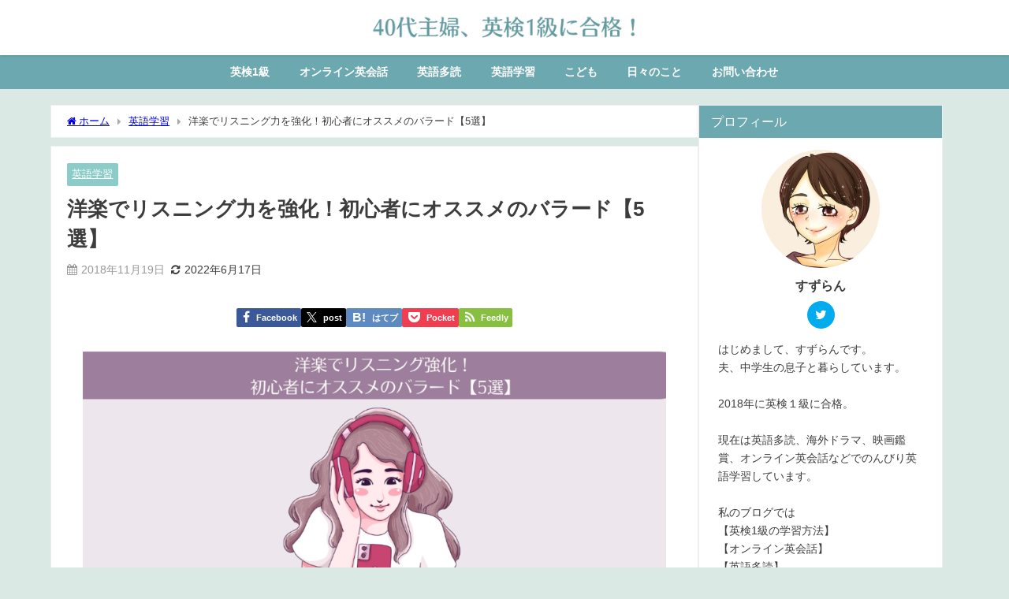

--- FILE ---
content_type: text/html; charset=UTF-8
request_url: https://www.eiken40.com/entry/music-listening-5
body_size: 16328
content:
<!DOCTYPE html><html lang="ja"><head><meta charset="utf-8"><meta http-equiv="X-UA-Compatible" content="IE=edge"><meta name="viewport" content="width=device-width, initial-scale=1" /><link media="all" href="https://www.eiken40.com/wp-content/cache/autoptimize/css/autoptimize_75236484ec58c6e2edb79c92f7cd37ef.css" rel="stylesheet"><title>洋楽でリスニング力を強化！初心者にオススメのバラード【5選】 | 40代主婦、英検1級に合格！</title><meta name="description" content=" 私は中学生の頃から洋楽が大好きで、それが今の英語好きにつながっています。 洋楽を聴くことで自然とリスニング力が向上するので、まさに一石二鳥！ でもなかには難しくて英語が聴き取りにくい曲もあります。 "><meta name="thumbnail" content="https://www.eiken40.com/wp-content/uploads/2018/11/53610f43610187ebcb53036b34567e90-150x150.png" /><meta property="og:locale" content="ja_JP" /><meta property="og:title" content="洋楽でリスニング力を強化！初心者にオススメのバラード【5選】" /><meta property="og:description" content=" 私は中学生の頃から洋楽が大好きで、それが今の英語好きにつながっています。 洋楽を聴くことで自然とリスニング力が向上するので、まさに一石二鳥！ でもなかには難しくて英語が聴き取りにくい曲もあります。 " /><meta property="og:type" content="article" /><meta property="og:url" content="https://www.eiken40.com/entry/music-listening-5" /><meta property="og:image" content="https://www.eiken40.com/wp-content/uploads/2018/11/53610f43610187ebcb53036b34567e90.png" /><meta property="og:site_name" content="40代主婦、英検1級に合格！" /><meta name="twitter:card" content="summary_large_image" /><meta name="twitter:title" content="洋楽でリスニング力を強化！初心者にオススメのバラード【5選】" /><meta name="twitter:url" content="https://www.eiken40.com/entry/music-listening-5" /><meta name="twitter:description" content=" 私は中学生の頃から洋楽が大好きで、それが今の英語好きにつながっています。 洋楽を聴くことで自然とリスニング力が向上するので、まさに一石二鳥！ でもなかには難しくて英語が聴き取りにくい曲もあります。 " /><meta name="twitter:image" content="https://www.eiken40.com/wp-content/uploads/2018/11/53610f43610187ebcb53036b34567e90.png" /><link rel="canonical" href="https://www.eiken40.com/entry/music-listening-5"><link rel="shortcut icon" href=""> <!--[if IE]><link rel="shortcut icon" href=""> <![endif]--><link rel="apple-touch-icon" href="" /><link rel="amphtml" href="https://www.eiken40.com/entry/music-listening-5?amp=1"><meta name='robots' content='max-image-preview' /><link rel='dns-prefetch' href='//cdnjs.cloudflare.com' /><link rel='dns-prefetch' href='//stats.wp.com' /><link rel="alternate" type="application/rss+xml" title="40代主婦、英検1級に合格！ &raquo; フィード" href="https://www.eiken40.com/feed" /><link rel="alternate" type="application/rss+xml" title="40代主婦、英検1級に合格！ &raquo; コメントフィード" href="https://www.eiken40.com/comments/feed" /><link rel="alternate" title="oEmbed (JSON)" type="application/json+oembed" href="https://www.eiken40.com/wp-json/oembed/1.0/embed?url=https%3A%2F%2Fwww.eiken40.com%2Fentry%2Fmusic-listening-5" /><link rel="alternate" title="oEmbed (XML)" type="text/xml+oembed" href="https://www.eiken40.com/wp-json/oembed/1.0/embed?url=https%3A%2F%2Fwww.eiken40.com%2Fentry%2Fmusic-listening-5&#038;format=xml" /><link rel='stylesheet'  href='//www.eiken40.com/wp-content/uploads/sass/a3_lazy_load.min.css?ver=1624588717'  media='all'> <script type="text/javascript"src="https://www.eiken40.com/wp-includes/js/jquery/jquery.min.js?ver=3.7.1&amp;theme=6.0.70" id="jquery-core-js"></script> <link rel="https://api.w.org/" href="https://www.eiken40.com/wp-json/" /><link rel="alternate" title="JSON" type="application/json" href="https://www.eiken40.com/wp-json/wp/v2/posts/83" /><link rel="EditURI" type="application/rsd+xml" title="RSD" href="https://www.eiken40.com/xmlrpc.php?rsd" /><meta name="generator" content="WordPress 6.9" /><link rel='shortlink' href='https://www.eiken40.com/?p=83' /> <script>(function(i,s,o,g,r,a,m){i['GoogleAnalyticsObject']=r;i[r]=i[r]||function(){(i[r].q=i[r].q||[]).push(arguments)},i[r].l=1*new Date();a=s.createElement(o),m=s.getElementsByTagName(o)[0];a.async=1;a.src=g;m.parentNode.insertBefore(a,m)})(window,document,'script','//www.google-analytics.com/analytics.js','ga');ga('create',"UA-126209342-1",'auto');ga('send','pageview');</script> <meta name="google-site-verification" content="VEiMd3yiAcrfv7aq8HuIz2kbL2dGN1cxtpsvoTYmiKA" /> <script data-ad-client="ca-pub-6200278521542475" async src="https://pagead2.googlesyndication.com/pagead/js/adsbygoogle.js"></script><script type="application/ld+json" class="json-ld">[
    {
        "@context": "https://schema.org",
        "@type": "BlogPosting",
        "mainEntityOfPage": {
            "@type": "WebPage",
            "@id": "https://www.eiken40.com/entry/music-listening-5"
        },
        "headline": "洋楽でリスニング力を強化！初心者にオススメのバラード【5選】",
        "image": [
            "https://www.eiken40.com/wp-content/uploads/2018/11/53610f43610187ebcb53036b34567e90.png",
            "https://www.eiken40.com/wp-content/uploads/2018/11/53610f43610187ebcb53036b34567e90-300x158.png",
            "https://www.eiken40.com/wp-content/uploads/2018/11/53610f43610187ebcb53036b34567e90-150x150.png"
        ],
        "description": " 私は中学生の頃から洋楽が大好きで、それが今の英語好きにつながっています。 洋楽を聴くことで自然とリスニング力が向上するので、まさに一石二鳥！ でもなかには難しくて英語が聴き取りにくい曲もあります。 ",
        "datePublished": "2018-11-19T20:00:00+09:00",
        "dateModified": "2022-06-17T13:31:03+09:00",
        "articleSection": [
            "英語学習"
        ],
        "author": {
            "@type": "Person",
            "name": "すずらん",
            "url": "https://www.eiken40.com/entry/author/eiken40"
        },
        "publisher": {
            "@context": "http://schema.org",
            "@type": "Organization",
            "name": "40代主婦、英検1級に合格！",
            "description": "",
            "logo": {
                "@type": "ImageObject",
                "url": "https://www.eiken40.com/wp-content/uploads/2022/02/bb6a7c528c2dfc06df00993609d1109a.png"
            }
        }
    }
]</script> <noscript><style>.lazyload[data-src]{display:none !important;}</style></noscript><link rel="icon" href="https://www.eiken40.com/wp-content/uploads/2022/01/cropped-bfb6915d2697e1e34bc7ed7009cb09cf-1-32x32.jpg" sizes="32x32" /><link rel="icon" href="https://www.eiken40.com/wp-content/uploads/2022/01/cropped-bfb6915d2697e1e34bc7ed7009cb09cf-1-192x192.jpg" sizes="192x192" /><link rel="apple-touch-icon" href="https://www.eiken40.com/wp-content/uploads/2022/01/cropped-bfb6915d2697e1e34bc7ed7009cb09cf-1-180x180.jpg" /><meta name="msapplication-TileImage" content="https://www.eiken40.com/wp-content/uploads/2022/01/cropped-bfb6915d2697e1e34bc7ed7009cb09cf-1-270x270.jpg" /> <script src="https://www.youtube.com/iframe_api"></script> <script async src="//pagead2.googlesyndication.com/pagead/js/adsbygoogle.js"></script> <link rel='stylesheet'  href='https://maxcdn.bootstrapcdn.com/font-awesome/4.7.0/css/font-awesome.min.css'  media='all'><link rel='stylesheet'  href='https://cdnjs.cloudflare.com/ajax/libs/lity/2.3.1/lity.min.css'  media='all'></head><body itemscope="itemscope" itemtype="http://schema.org/WebPage" class="wp-singular post-template-default single single-post postid-83 single-format-standard wp-embed-responsive wp-theme-diver wp-child-theme-diver_child  l-sidebar-right"><div id="container"><div id="header" class="clearfix"><header class="header-wrap" role="banner" itemscope="itemscope" itemtype="http://schema.org/WPHeader"><div class="header-logo clearfix"><div class="drawer-nav-btn-wrap"><span class="drawer-nav-btn"><span></span></span></div><div id="logo"> <a href="https://www.eiken40.com/"> <img src="[data-uri]" alt="40代主婦、英検1級に合格！" width="380" height="60" data-src="https://www.eiken40.com/wp-content/uploads/2022/02/bb6a7c528c2dfc06df00993609d1109a.png" decoding="async" class="lazyload" data-eio-rwidth="380" data-eio-rheight="60"><noscript><img src="https://www.eiken40.com/wp-content/uploads/2022/02/bb6a7c528c2dfc06df00993609d1109a.png" alt="40代主婦、英検1級に合格！" width="380" height="60" data-eio="l"></noscript> </a></div></div></header><nav id="scrollnav" role="navigation" itemscope="itemscope" itemtype="http://scheme.org/SiteNavigationElement"><div class="menu-menu-container"><ul id="scroll-menu"><li id="menu-item-258" class="menu-item menu-item-type-taxonomy menu-item-object-category menu-item-258"><a href="https://www.eiken40.com/entry/category/eiken-1">英検1級</a></li><li id="menu-item-4070" class="menu-item menu-item-type-taxonomy menu-item-object-category menu-item-4070"><a href="https://www.eiken40.com/entry/category/online">オンライン英会話</a></li><li id="menu-item-4069" class="menu-item menu-item-type-taxonomy menu-item-object-category menu-item-4069"><a href="https://www.eiken40.com/entry/category/tadoku">英語多読</a></li><li id="menu-item-256" class="menu-item menu-item-type-taxonomy menu-item-object-category current-post-ancestor current-menu-parent current-post-parent menu-item-256"><a href="https://www.eiken40.com/entry/category/english">英語学習</a></li><li id="menu-item-1886" class="menu-item menu-item-type-taxonomy menu-item-object-category menu-item-1886"><a href="https://www.eiken40.com/entry/category/kids">こども</a></li><li id="menu-item-257" class="menu-item menu-item-type-taxonomy menu-item-object-category menu-item-257"><a href="https://www.eiken40.com/entry/category/daily-life">日々のこと</a></li><li id="menu-item-593" class="menu-item menu-item-type-post_type menu-item-object-page menu-item-593"><a href="https://www.eiken40.com/otoiawase">お問い合わせ</a></li></ul></div></nav><nav id="onlynav" class="onlynav" role="navigation" itemscope="itemscope" itemtype="http://scheme.org/SiteNavigationElement"><div class="menu-menu-container"><ul id="onlynavul" class="menu"><li class="menu-item menu-item-type-taxonomy menu-item-object-category menu-item-258"><a href="https://www.eiken40.com/entry/category/eiken-1">英検1級</a></li><li class="menu-item menu-item-type-taxonomy menu-item-object-category menu-item-4070"><a href="https://www.eiken40.com/entry/category/online">オンライン英会話</a></li><li class="menu-item menu-item-type-taxonomy menu-item-object-category menu-item-4069"><a href="https://www.eiken40.com/entry/category/tadoku">英語多読</a></li><li class="menu-item menu-item-type-taxonomy menu-item-object-category current-post-ancestor current-menu-parent current-post-parent menu-item-256"><a href="https://www.eiken40.com/entry/category/english">英語学習</a></li><li class="menu-item menu-item-type-taxonomy menu-item-object-category menu-item-1886"><a href="https://www.eiken40.com/entry/category/kids">こども</a></li><li class="menu-item menu-item-type-taxonomy menu-item-object-category menu-item-257"><a href="https://www.eiken40.com/entry/category/daily-life">日々のこと</a></li><li class="menu-item menu-item-type-post_type menu-item-object-page menu-item-593"><a href="https://www.eiken40.com/otoiawase">お問い合わせ</a></li></ul></div></nav></div><div class="d_sp"></div><div id="main-wrap"><div class="l-main-container"><main id="single-main"  style="margin-right:-330px;padding-right:330px;" role="main"><div id="breadcrumb"><ul itemscope itemtype="http://schema.org/BreadcrumbList"><li itemprop="itemListElement" itemscope itemtype="http://schema.org/ListItem"><a href="https://www.eiken40.com/" itemprop="item"><span itemprop="name"><i class="fa fa-home" aria-hidden="true"></i> ホーム</span></a><meta itemprop="position" content="1" /></li><li itemprop="itemListElement" itemscope itemtype="http://schema.org/ListItem"><a href="https://www.eiken40.com/entry/category/english" itemprop="item"><span itemprop="name">英語学習</span></a><meta itemprop="position" content="2" /></li><li itemprop="itemListElement" itemscope itemtype="http://schema.org/ListItem"><span itemprop="name">洋楽でリスニング力を強化！初心者にオススメのバラード【5選】</span><meta itemprop="position" content="3" /></li></ul></div><div id="content_area" class="fadeIn animated"><article id="post-83" class="post-83 post type-post status-publish format-standard has-post-thumbnail hentry category-english tag-music tag-65 tag-up"><header><div class="post-meta clearfix"><div class="cat-tag"><div class="single-post-category" style="background:#8bcbc8"><a href="https://www.eiken40.com/entry/category/english" rel="category tag">英語学習</a></div></div><h1 class="single-post-title entry-title">洋楽でリスニング力を強化！初心者にオススメのバラード【5選】</h1><div class="post-meta-bottom"> <time class="single-post-date published updated" datetime="2018-11-19"><i class="fa fa-calendar" aria-hidden="true"></i>2018年11月19日</time> <time class="single-post-date modified" datetime="2022-06-17"><i class="fa fa-refresh" aria-hidden="true"></i>2022年6月17日</time></div></div><div class="share-button sns small" > <a class='facebook' href='http://www.facebook.com/share.php?u=https%3A%2F%2Fwww.eiken40.com%2Fentry%2Fmusic-listening-5&title=洋楽でリスニング力を強化！初心者にオススメのバラード【5選】 - 40代主婦、英検1級に合格！'><i class="fa fa-facebook"></i><span class='sns_name'>Facebook</span></a><a class='twitter' href='https://twitter.com/intent/post?url=https%3A%2F%2Fwww.eiken40.com%2Fentry%2Fmusic-listening-5&text=洋楽でリスニング力を強化！初心者にオススメのバラード【5選】 - 40代主婦、英検1級に合格！&tw_p=tweetbutton'><svg width="1200" height="1227" viewBox="0 0 1200 1227" fill="currentColor" xmlns="http://www.w3.org/2000/svg"> <path d="M714.163 519.284L1160.89 0H1055.03L667.137 450.887L357.328 0H0L468.492 681.821L0 1226.37H105.866L515.491 750.218L842.672 1226.37H1200L714.137 519.284H714.163ZM569.165 687.828L521.697 619.934L144.011 79.6944H306.615L611.412 515.685L658.88 583.579L1055.08 1150.3H892.476L569.165 687.854V687.828Z"/> </svg><span class='sns_name'>post</span></a><a class='hatebu' href='https://b.hatena.ne.jp/add?mode=confirm&url=https%3A%2F%2Fwww.eiken40.com%2Fentry%2Fmusic-listening-5&title=洋楽でリスニング力を強化！初心者にオススメのバラード【5選】 - 40代主婦、英検1級に合格！'><span class='sns_name'>はてブ</span></a><a class='line' href='https://line.me/R/msg/text/?洋楽でリスニング力を強化！初心者にオススメのバラード【5選】 - 40代主婦、英検1級に合格！%0Ahttps%3A%2F%2Fwww.eiken40.com%2Fentry%2Fmusic-listening-5'><span class="text">LINE</span></a><a class='pocket' href='https://getpocket.com/edit?url=https%3A%2F%2Fwww.eiken40.com%2Fentry%2Fmusic-listening-5&title=洋楽でリスニング力を強化！初心者にオススメのバラード【5選】 - 40代主婦、英検1級に合格！'><i class="fa fa-get-pocket" aria-hidden="true"></i><span class='sns_name'>Pocket</span></a><a class='feedly' href='https://feedly.com/i/subscription/feed%2Fhttps%3A%2F%2Fwww.eiken40.com%2Fentry%2Fmusic-listening-5%2Ffeed'><i class="fa fa-rss" aria-hidden="true"></i><span class='sns_name'>Feedly</span></a></div></header><section class="single-post-main"><div class="content"><p><img fetchpriority="high" decoding="async" src="//www.eiken40.com/wp-content/plugins/a3-lazy-load/assets/images/lazy_placeholder.gif" data-lazy-type="image" data-src="https://www.eiken40.com/wp-content/uploads/2018/11/53610f43610187ebcb53036b34567e90.png" alt="" width="1000" height="525" class="lazy lazy-hidden aligncenter size-full wp-image-5182" srcset="" data-srcset="https://www.eiken40.com/wp-content/uploads/2018/11/53610f43610187ebcb53036b34567e90.png 1000w, https://www.eiken40.com/wp-content/uploads/2018/11/53610f43610187ebcb53036b34567e90-300x158.png 300w, https://www.eiken40.com/wp-content/uploads/2018/11/53610f43610187ebcb53036b34567e90-768x403.png 768w" sizes="(max-width: 1000px) 100vw, 1000px" /><noscript><img fetchpriority="high" decoding="async" src="https://www.eiken40.com/wp-content/uploads/2018/11/53610f43610187ebcb53036b34567e90.png" alt="" width="1000" height="525" class="aligncenter size-full wp-image-5182" srcset="https://www.eiken40.com/wp-content/uploads/2018/11/53610f43610187ebcb53036b34567e90.png 1000w, https://www.eiken40.com/wp-content/uploads/2018/11/53610f43610187ebcb53036b34567e90-300x158.png 300w, https://www.eiken40.com/wp-content/uploads/2018/11/53610f43610187ebcb53036b34567e90-768x403.png 768w" sizes="(max-width: 1000px) 100vw, 1000px" /></noscript></p><div class="voice left"></div><div class="voice left"><div class="icon"><p><img decoding="async" data-src="https://www.eiken40.com/wp-content/uploads/2023/06/3-1.png" class="lazy lazy-hidden lazyload" /><noscript><img decoding="async" data-src="https://www.eiken40.com/wp-content/uploads/2023/06/3-1.png" class="lazyload" /></noscript></p><div class="name">すずらん</div></div><div class="text sc-inner-content sc_balloon left"><p>英検１級に合格した主婦です。英語学習経験をブログにしています。</p></div></div><p>&nbsp;</p><p>私は中学生の頃から洋楽が大好きで、それが今の英語好きにつながっています。</p><p>洋楽を聴くことで自然とリスニング力が向上するので、まさに一石二鳥！</p><p>でもなかには難しくて英語が聴き取りにくい曲もあります。</p><p>&nbsp;</p><p><strong>そこで今回は初心者から上級者まで楽しめるリスニングに最適な洋楽５曲ご紹介します。</strong></p><p>&nbsp;</p><p>全て私が大好きな曲で自信を持ってオススメできる名曲ばかり集めました。</p><p>どれもバラードで歌詞もシンプル、比較的クリアな英語です。</p><p>&nbsp;</p><p>クイズ感覚でまずは歌詞を見ないで聴いてみてくださいね。</p><p>&nbsp;</p><div id="toc_container" class="toc_light_blue no_bullets"><p class="toc_title">Contents</p><ul class="toc_list"><li><a href="#What_a_Wonderful_World_Sam_Cooke"><span class="toc_number toc_depth_1">1</span> "What a Wonderful World "(Sam Cooke)</a></li><li><a href="#I_Say_a_Little_Prayer_Aretha_Franklin"><span class="toc_number toc_depth_1">2</span> " I Say a Little Prayer "(Aretha Franklin)</a></li><li><a href="#I_Just_Called_to_Say_I_Love_You_Stevie_Wonder"><span class="toc_number toc_depth_1">3</span> "I Just Called to Say I Love You" (Stevie Wonder)</a></li><li><a href="#Just_The_Way_You_Are_Billy_Joel"><span class="toc_number toc_depth_1">4</span> "Just The Way You Are" (Billy Joel)</a></li><li><a href="#Change_The_World_Eric_Clapton"><span class="toc_number toc_depth_1">5</span> "Change The World" (Eric Clapton)</a></li><li><a href="#i"><span class="toc_number toc_depth_1">6</span> さいごに</a></li><li><a href="#i-2"><span class="toc_number toc_depth_1">7</span> 関連記事</a></li></ul></div><h2 id="What-a-Wonderful-World-Sam-Cooke"><span id="What_a_Wonderful_World_Sam_Cooke">"What a Wonderful World "(Sam Cooke)</span></h2><p>今回ご紹介する5曲の中でも、ダントツに英語が聞き取りやすいのがこの曲。</p><p>&nbsp;</p><p>Sam CookeはアメリカのR&amp;B歌手で、1960年代に活躍しました。</p><p>Sam Cookeの曲のほとんどがわかりやすい英語なので、Listening目的に聴くのに最適の歌手だと思います。</p><p>&nbsp;</p><p>曲も素晴らしいです。</p><p><div class="youtube-container"><iframe class="lazy lazy-hidden" width="560" height="315" data-lazy-type="iframe" data-src="https://www.youtube.com/embed/R4GLAKEjU4w" frameborder="0" allowfullscreen="allowfullscreen"></iframe><noscript><iframe width="560" height="315" src="https://www.youtube.com/embed/R4GLAKEjU4w" frameborder="0" allowfullscreen="allowfullscreen"></iframe></noscript></div></p><div class="clearfix diver_widget_adarea hid"><div class="diver_widget_adlabel">スポンサーリンク</div><div class="diver_ad"> <ins class="adsbygoogle" style="display:block" data-ad-client="ca-pub-6200278521542475" data-ad-slot="7363856648" data-ad-format="rectangle"></ins> <script>(adsbygoogle = window.adsbygoogle || []).push({});</script></div></div><h2 id="I-Say-a-Little-Prayer-Aretha-Franklin"><span id="I_Say_a_Little_Prayer_Aretha_Franklin">" I Say a Little Prayer "(Aretha Franklin)</span></h2><p>アメリカのR＆Bシンガー。</p><p>今年亡くなりました。</p><p>&nbsp;</p><p>Aretha Franklinはパワフルなイメージですが、この曲はしっとりと心に残る美しいメロディーです。</p><p><div class="youtube-container"><iframe class="lazy lazy-hidden" width="560" height="315" data-lazy-type="iframe" data-src="https://www.youtube.com/embed/JyLpE93lzLY" frameborder="0" allowfullscreen="allowfullscreen"></iframe><noscript><iframe width="560" height="315" src="https://www.youtube.com/embed/JyLpE93lzLY" frameborder="0" allowfullscreen="allowfullscreen"></iframe></noscript></div></p><h2 id="I-Just-Called-to-Say-I-Love-You-Stevie-Wonder"><span id="I_Just_Called_to_Say_I_Love_You_Stevie_Wonder">"I Just Called to Say I Love You" (Stevie Wonder)</span></h2><p>アメリカの歌手です。</p><p>Stevie Wonderの曲は英語がわかりにくいものもありますが、この曲はサビを繰り返すので聴き取りやすいです。</p><p><div class="youtube-container"><iframe class="lazy lazy-hidden" loading="lazy" width="560" height="315" data-lazy-type="iframe" data-src="https://www.youtube.com/embed/Hu8Uq1dDPVU" frameborder="0" allowfullscreen="allowfullscreen"></iframe><noscript><iframe loading="lazy" width="560" height="315" src="https://www.youtube.com/embed/Hu8Uq1dDPVU" frameborder="0" allowfullscreen="allowfullscreen"></iframe></noscript></div></p><h2 id="Just-The-Way-You-Are-Billy-Joel"><span id="Just_The_Way_You_Are_Billy_Joel">"Just The Way You Are" (Billy Joel)</span></h2><p>アメリカの歌手です。</p><p>&nbsp;</p><p>発音に多少癖がありますが、一度歌詞を見ながら聴くとよくわかります。</p><p>いい歌詞です。</p><p><div class="youtube-container"><iframe class="lazy lazy-hidden" loading="lazy" width="560" height="315" data-lazy-type="iframe" data-src="https://www.youtube.com/embed/YMoEiYd-UOE" frameborder="0" allowfullscreen="allowfullscreen"></iframe><noscript><iframe loading="lazy" width="560" height="315" src="https://www.youtube.com/embed/YMoEiYd-UOE" frameborder="0" allowfullscreen="allowfullscreen"></iframe></noscript></div></p><h2 id="Change-The-World-Eric-Clapton"><span id="Change_The_World_Eric_Clapton">"Change The World" (Eric Clapton)</span></h2><p>イギリス出身の歌手・ギタリスト。</p><p>日本でも大ヒットしました。</p><p>&nbsp;</p><p>なんともロマンチックな歌詞です。</p><p><div class="youtube-container"><iframe class="lazy lazy-hidden" loading="lazy" width="560" height="315" data-lazy-type="iframe" data-src="https://www.youtube.com/embed/YmnUBCXWzXA" frameborder="0" allowfullscreen="allowfullscreen"></iframe><noscript><iframe loading="lazy" width="560" height="315" src="https://www.youtube.com/embed/YmnUBCXWzXA" frameborder="0" allowfullscreen="allowfullscreen"></iframe></noscript></div></p><h2 id="さいごに"><span id="i">さいごに</span></h2><p>いかがでしたか？</p><p>意外と聴き取れたのではないでしょうか。</p><p>&nbsp;</p><p>あまり聴き取れなかったら、一度歌詞を見ながら聴いてみてください。</p><p>そのあと歌詞を見ずに聴くと、聴き取れる部分が増えると思います。</p><p>&nbsp;</p><p>ご紹介した曲が勉強の気分転換になればうれしいです。</p><p>読んでいただきありがとうございました。</p><p><iframe class="lazy lazy-hidden" loading="lazy" width="320" height="100" style="border: none;" data-lazy-type="iframe" data-src="https://rcm-fe.amazon-adsystem.com/e/cm?o=9&amp;p=294&amp;l=ur1&amp;category=primemusic&amp;f=ifr&amp;linkID=42c36848371257e18ce766b00e11be68&amp;t=eiken40-22&amp;tracking_id=eiken40-22" frameborder="0" marginwidth="0" scrolling="no"></iframe><noscript><iframe loading="lazy" width="320" height="100" style="border: none;" src="https://rcm-fe.amazon-adsystem.com/e/cm?o=9&amp;p=294&amp;l=ur1&amp;category=primemusic&amp;f=ifr&amp;linkID=42c36848371257e18ce766b00e11be68&amp;t=eiken40-22&amp;tracking_id=eiken40-22" frameborder="0" marginwidth="0" scrolling="no"></iframe></noscript></p><h2 id="関連記事"><span id="i-2">関連記事</span></h2><p>▼海外ドラマでリスニングを鍛えたいなら「FRIENDS」がオススメ▼</p><p><cite class="hatena-citation"><div class="sc_getpost"><a class="clearfix" href="https://www.eiken40.com/entry/friends-listening" ><div class="sc_getpost_thumb post-box-thumbnail__wrap"><img decoding="async" src="[data-uri]" width="150" height="150" alt="【海外ドラマ】「FRIENDS (フレンズ)」は最強の英語リスニング教材。海外ドラマ学習デビューにも最適。" loading="lazy" data-src="https://www.eiken40.com/wp-content/uploads/2018/11/7badc46930cd74012fc693aea4a06acf-150x150.png" class="lazyload"></div><div class="title">【海外ドラマ】「FRIENDS (フレンズ)」は最強の英語リスニング教材。海外ドラマ学習デビューにも最適。</div><div class="date">2018.11.16</div><div class="substr">海外ドラマ「フレンズ（FRIENDS)」を英語のリスニング学習に取り入れる具体的な方法をお伝えします。楽しみながらリスニング力UPできます。...</div></a></div><a href="https://www.eiken40.com/entry/friends-listening"> </a></cite></p></div><div class="bottom_ad clearfix"><div class="clearfix diver_widget_adarea hid"><div class="diver_widget_adlabel">スポンサーリンク</div><div class="diver_ad"> <ins class="adsbygoogle" style="display:block" data-ad-client="ca-pub-6200278521542475" data-ad-slot="7363856648" data-ad-format="rectangle"></ins> <script>(adsbygoogle = window.adsbygoogle || []).push({});</script></div></div></div><div class="share-button sns small" > <a class='facebook' href='http://www.facebook.com/share.php?u=https%3A%2F%2Fwww.eiken40.com%2Fentry%2Fmusic-listening-5&title=洋楽でリスニング力を強化！初心者にオススメのバラード【5選】 - 40代主婦、英検1級に合格！'><i class="fa fa-facebook"></i><span class='sns_name'>Facebook</span></a><a class='twitter' href='https://twitter.com/intent/post?url=https%3A%2F%2Fwww.eiken40.com%2Fentry%2Fmusic-listening-5&text=洋楽でリスニング力を強化！初心者にオススメのバラード【5選】 - 40代主婦、英検1級に合格！&tw_p=tweetbutton'><svg width="1200" height="1227" viewBox="0 0 1200 1227" fill="currentColor" xmlns="http://www.w3.org/2000/svg"> <path d="M714.163 519.284L1160.89 0H1055.03L667.137 450.887L357.328 0H0L468.492 681.821L0 1226.37H105.866L515.491 750.218L842.672 1226.37H1200L714.137 519.284H714.163ZM569.165 687.828L521.697 619.934L144.011 79.6944H306.615L611.412 515.685L658.88 583.579L1055.08 1150.3H892.476L569.165 687.854V687.828Z"/> </svg><span class='sns_name'>post</span></a><a class='hatebu' href='https://b.hatena.ne.jp/add?mode=confirm&url=https%3A%2F%2Fwww.eiken40.com%2Fentry%2Fmusic-listening-5&title=洋楽でリスニング力を強化！初心者にオススメのバラード【5選】 - 40代主婦、英検1級に合格！'><span class='sns_name'>はてブ</span></a><a class='line' href='https://line.me/R/msg/text/?洋楽でリスニング力を強化！初心者にオススメのバラード【5選】 - 40代主婦、英検1級に合格！%0Ahttps%3A%2F%2Fwww.eiken40.com%2Fentry%2Fmusic-listening-5'><span class="text">LINE</span></a><a class='pocket' href='https://getpocket.com/edit?url=https%3A%2F%2Fwww.eiken40.com%2Fentry%2Fmusic-listening-5&title=洋楽でリスニング力を強化！初心者にオススメのバラード【5選】 - 40代主婦、英検1級に合格！'><i class="fa fa-get-pocket" aria-hidden="true"></i><span class='sns_name'>Pocket</span></a><a class='feedly' href='https://feedly.com/i/subscription/feed%2Fhttps%3A%2F%2Fwww.eiken40.com%2Fentry%2Fmusic-listening-5%2Ffeed'><i class="fa fa-rss" aria-hidden="true"></i><span class='sns_name'>Feedly</span></a></div><div class="post_footer_author_title">この記事を書いた人</div><div class="post_footer_author clearfix"><div class="post_author_user clearfix vcard author"><div class="post_thum"><img alt='すずらん' src="//www.eiken40.com/wp-content/plugins/a3-lazy-load/assets/images/lazy_placeholder.gif" data-lazy-type="image" data-src='https://www.eiken40.com/wp-content/uploads/2022/01/bfb6915d2697e1e34bc7ed7009cb09cf-1-100x100.jpg' srcset="" data-srcset='https://www.eiken40.com/wp-content/uploads/2022/01/bfb6915d2697e1e34bc7ed7009cb09cf-1-200x200.jpg 2x' class='lazy lazy-hidden avatar avatar-100 photo' height='100' width='100' decoding='async'/><noscript><img alt='すずらん' src='https://www.eiken40.com/wp-content/uploads/2022/01/bfb6915d2697e1e34bc7ed7009cb09cf-1-100x100.jpg' srcset='https://www.eiken40.com/wp-content/uploads/2022/01/bfb6915d2697e1e34bc7ed7009cb09cf-1-200x200.jpg 2x' class='avatar avatar-100 photo' height='100' width='100' decoding='async'/></noscript><ul class="profile_sns"><li><a class="twitter" href="https://twitter.com/suzuran358"><i class="fa fa-twitter" aria-hidden="true"></i></a></li></ul></div><div class="post_author_user_meta"><div class="post-author fn"><a href="https://www.eiken40.com/entry/author/eiken40">すずらん</a></div><div class="post-description">育児と家事の合間に英語学習をして、2018年に英検１級に一発合格した40代主婦。現在はオンライン英会話と英語多読（200万語突破）をメインにのんびり英語学習を継続中。夫と中学生の息子と暮らしています。</div></div></div><div class="post_footer_author_title_post">最近書いた記事</div><div class="author-post-wrap"><div class="author-post hvr-fade-post"> <a href="https://www.eiken40.com/entry/versant-willies" title="VERSANTコース｜オンライン英会話【ウィリーズ英語塾】で体験しました" rel="bookmark"><figure class="author-post-thumb post-box-thumbnail__wrap"> <img src="[data-uri]" width="150" height="150" alt="VERSANTコース｜オンライン英会話【ウィリーズ英語塾】で体験しました" loading="lazy" data-src="https://www.eiken40.com/wp-content/uploads/2023/06/621a0bfe02d35aecf6d90af35719def2-150x150.png" class="lazyload"><div class="author-post-cat"><span style="background:#8bcbc8">オンライン英会話</span></div></figure><div class="author-post-meta"><div class="author-post-title">VERSANTコース｜オンライン英会話【ウィリーズ英語塾】で体験しました</div></div> </a></div><div class="author-post hvr-fade-post"> <a href="https://www.eiken40.com/entry/itabashi29-start" title="第29回（2022年）いたばし国際絵本翻訳大賞がスタートしました。" rel="bookmark"><figure class="author-post-thumb post-box-thumbnail__wrap"> <img src="[data-uri]" width="150" height="150" alt="第29回（2022年）いたばし国際絵本翻訳大賞がスタートしました。" loading="lazy" data-src="https://www.eiken40.com/wp-content/uploads/2022/09/b7da4d59954c349557a17c25a4babd34-150x150.png" class="lazyload"><div class="author-post-cat"><span style="background:#8bcbc8">英語学習</span></div></figure><div class="author-post-meta"><div class="author-post-title">第29回（2022年）いたばし国際絵本翻訳大賞がスタートしました。</div></div> </a></div><div class="author-post hvr-fade-post"> <a href="https://www.eiken40.com/entry/tadoku-21" title="Graded Readersの読書記録。171-180冊目【英語多読-21】" rel="bookmark"><figure class="author-post-thumb post-box-thumbnail__wrap"> <img src="[data-uri]" width="150" height="150" alt="Graded Readersの読書記録。171-180冊目【英語多読-21】" loading="lazy" data-src="https://www.eiken40.com/wp-content/uploads/2022/06/31947992643255babf1c5d62d7dae6b2-150x150.png" class="lazyload"><div class="author-post-cat"><span style="background:#8bcbc8">英語多読</span></div></figure><div class="author-post-meta"><div class="author-post-title">Graded Readersの読書記録。171-180冊目【英語多読-21】</div></div> </a></div><div class="author-post hvr-fade-post"> <a href="https://www.eiken40.com/entry/eigoryoku" title="英語力をつけるには？ 英検1級合格者が効果を感じた方法【10選】" rel="bookmark"><figure class="author-post-thumb post-box-thumbnail__wrap"> <img src="[data-uri]" width="150" height="150" alt="英語力をつけるには？ 英検1級合格者が効果を感じた方法【10選】" loading="lazy" data-src="https://www.eiken40.com/wp-content/uploads/2022/06/7e3b450f3da76c0d03a1714c2d2b0247-150x150.png" class="lazyload"><div class="author-post-cat"><span style="background:#8bcbc8">英語学習</span></div></figure><div class="author-post-meta"><div class="author-post-title">英語力をつけるには？ 英検1級合格者が効果を感じた方法【10選】</div></div> </a></div></div></div></section><footer class="article_footer"><div id="comment-area"></div><div class="single_title">関連キーワード</div><div class="tag_area"><div class="tag"><a href="https://www.eiken40.com/entry/tag/music" rel="tag">音楽</a></div><div class="tag"><a href="https://www.eiken40.com/entry/tag/%e3%83%aa%e3%82%b9%e3%83%8b%e3%83%b3%e3%82%b0" rel="tag">リスニング</a></div><div class="tag"><a href="https://www.eiken40.com/entry/tag/%e8%8b%b1%e8%aa%9e%e5%8a%9bup" rel="tag">英語力UP</a></div></div><div class="single_title"><span class="cat-link"><a href="https://www.eiken40.com/entry/category/english" rel="category tag">英語学習</a></span>の関連記事</div><ul class="newpost_list"><li class="post_list_wrap clearfix hvr-fade-post"> <a class="clearfix" href="https://www.eiken40.com/entry/itabashi29-start" title="第29回（2022年）いたばし国際絵本翻訳大賞がスタートしました。" rel="bookmark"><figure class="post-box-thumbnail__wrap"> <img src="[data-uri]" width="150" height="150" alt="第29回（2022年）いたばし国際絵本翻訳大賞がスタートしました。" loading="lazy" data-src="https://www.eiken40.com/wp-content/uploads/2022/09/b7da4d59954c349557a17c25a4babd34-150x150.png" class="lazyload"></figure><div class="meta"><div class="title">第29回（2022年）いたばし国際絵本翻訳大賞がスタートしました。</div> <time class="date" datetime="2022-09-29"> 2022年9月29日 </time></div> </a></li><li class="post_list_wrap clearfix hvr-fade-post"> <a class="clearfix" href="https://www.eiken40.com/entry/eigoryoku" title="英語力をつけるには？ 英検1級合格者が効果を感じた方法【10選】" rel="bookmark"><figure class="post-box-thumbnail__wrap"> <img src="[data-uri]" width="150" height="150" alt="英語力をつけるには？ 英検1級合格者が効果を感じた方法【10選】" loading="lazy" data-src="https://www.eiken40.com/wp-content/uploads/2022/06/7e3b450f3da76c0d03a1714c2d2b0247-150x150.png" class="lazyload"></figure><div class="meta"><div class="title">英語力をつけるには？ 英検1級合格者が効果を感じた方法【10選】</div> <time class="date" datetime="2022-06-13"> 2022年6月13日 </time></div> </a></li><li class="post_list_wrap clearfix hvr-fade-post"> <a class="clearfix" href="https://www.eiken40.com/entry/itabashi28-kekka" title="第28回(2021年)いたばし国際絵本翻訳大賞の審査結果発表。" rel="bookmark"><figure class="post-box-thumbnail__wrap"> <img src="[data-uri]" width="150" height="150" alt="第28回(2021年)いたばし国際絵本翻訳大賞の審査結果発表。" loading="lazy" data-src="https://www.eiken40.com/wp-content/uploads/2022/02/7a45228777a375249aad9d52cba24b02-150x150.png" class="lazyload"></figure><div class="meta"><div class="title">第28回(2021年)いたばし国際絵本翻訳大賞の審査結果発表。</div> <time class="date" datetime="2022-02-28"> 2022年2月28日 </time></div> </a></li><li class="post_list_wrap clearfix hvr-fade-post"> <a class="clearfix" href="https://www.eiken40.com/entry/2021itabashi" title="第28回(2021年)いたばし国際絵本翻訳大賞の課題を提出しました。" rel="bookmark"><figure class="post-box-thumbnail__wrap"> <img src="[data-uri]" width="150" height="150" alt="第28回(2021年)いたばし国際絵本翻訳大賞の課題を提出しました。" loading="lazy" data-src="https://www.eiken40.com/wp-content/uploads/2021/12/5-150x150.png" class="lazyload"></figure><div class="meta"><div class="title">第28回(2021年)いたばし国際絵本翻訳大賞の課題を提出しました。</div> <time class="date" datetime="2021-12-01"> 2021年12月1日 </time></div> </a></li><li class="post_list_wrap clearfix hvr-fade-post"> <a class="clearfix" href="https://www.eiken40.com/entry/itabashi28-start" title="第28回（2021年）いたばし国際絵本翻訳大賞がスタートしました。" rel="bookmark"><figure class="post-box-thumbnail__wrap"> <img src="[data-uri]" width="150" height="150" alt="第28回（2021年）いたばし国際絵本翻訳大賞がスタートしました。" loading="lazy" data-src="https://www.eiken40.com/wp-content/uploads/2021/09/6-150x150.png" class="lazyload"></figure><div class="meta"><div class="title">第28回（2021年）いたばし国際絵本翻訳大賞がスタートしました。</div> <time class="date" datetime="2021-09-03"> 2021年9月3日 </time></div> </a></li><li class="post_list_wrap clearfix hvr-fade-post"> <a class="clearfix" href="https://www.eiken40.com/entry/sight-word-readers" title="Sight Word Readersで英語絵本の読み聞かせ【おうち英語-7】" rel="bookmark"><figure class="post-box-thumbnail__wrap"> <img src="[data-uri]" width="150" height="150" alt="Sight Word Readersで英語絵本の読み聞かせ【おうち英語-7】" loading="lazy" data-src="https://www.eiken40.com/wp-content/uploads/2021/03/6bae5fd1ea01cfede9bf9e0f59560ad7-150x150.png" class="lazyload"></figure><div class="meta"><div class="title">Sight Word Readersで英語絵本の読み聞かせ【おうち英語-7】</div> <time class="date" datetime="2021-03-29"> 2021年3月29日 </time></div> </a></li></ul></footer></article></div><ul class='navigation-post '><li class='navigation-post__item previous_post container-has-bg'><a class='navigation-post__link' href='https://www.eiken40.com/entry/friends-listening'><div class="navigation-post__thumb"><img src="[data-uri]" width="300" height="158" alt="【海外ドラマ】「FRIENDS (フレンズ)」は最強の英語リスニング教材。海外ドラマ学習デビューにも最適。" loading="lazy" data-src="https://www.eiken40.com/wp-content/uploads/2018/11/7badc46930cd74012fc693aea4a06acf-300x158.png" class="lazyload"></div><div class='navigation-post__title'>【海外ドラマ】「FRIENDS (フレンズ)」は最強の英語リスニング教材。海外ドラマ学習デビューにも最適。</div></a></li><li class='navigation-post__item next_post container-has-bg'><a class='navigation-post__link' href='https://www.eiken40.com/entry/eiken-essay-reason3'><div class='navigation-post__title'>【英検1級ライティング】エッセイの論点が出せずにパニック！そんな場合に論点が出せる対処法。</div><div class="navigation-post__thumb"><img src="[data-uri]" width="300" height="158" alt="【英検1級ライティング】エッセイの論点が出せずにパニック！そんな場合に論点が出せる対処法。" loading="lazy" data-src="https://www.eiken40.com/wp-content/uploads/2018/11/148b31bb19300157b7dc620cd1ec1013-300x158.png" class="lazyload"></div></a></li></ul><div class="p-entry__tw-follow"><div class="p-entry__tw-follow__cont"><p class="p-entry__tw-follow__item">Twitterでフォローしよう</p> <a href="https://twitter.com/suzuran358" class="twitter-follow-button p-entry__tw-follow__item" data-show-count="false" data-size="large" data-show-screen-name="false">Follow @suzuran358</a> <script>!function(d,s,id){var js,fjs=d.getElementsByTagName(s)[0],p=/^http:/.test(d.location)?'http':'https';if(!d.getElementById(id)){js=d.createElement(s);js.id=id;js.src=p+'://platform.twitter.com/widgets.js';fjs.parentNode.insertBefore(js,fjs);}}(document, 'script', 'twitter-wjs');</script> </div></div><div class="post-sub"></div></main><div id="sidebar" role="complementary"><div class="sidebar_content"><div id="diver_widget_profile-2" class="widget widget_diver_widget_profile"><div class="widgettitle">プロフィール</div><div class="diver_widget_profile clearfix"><div class="clearfix coverimg lazyload no" > <img class="lazyload" src="[data-uri]" data-src="https://www.eiken40.com/wp-content/uploads/2022/03/3a41f1dab95a2997e6e4308304d62d31-e1646626245221.jpg" alt="userimg" /></div><div class="img_meta"><div class="name">すずらん</div><ul class="profile_sns"><li><a class="twitter" href="https://twitter.com/suzuran358" target="_blank"><i class="fa fa-twitter" aria-hidden="true"></i></a></li></ul></div><div class="meta"> はじめまして、すずらんです。<br /> 夫、中学生の息子と暮らしています。<br /> <br /> 2018年に英検１級に合格。<br /> <br /> 現在は英語多読、海外ドラマ、映画鑑賞、オンライン英会話などでのんびり英語学習しています。<br /> <br /> 私のブログでは<br /> 【英検1級の学習方法】<br /> 【オンライン英会話】<br /> 【英語多読】<br /> 【おうち英語】<br /> 【シンプルライフ】<br /> などについて書いています。 　<br /> <br /> よろしくお願いいたします😊</div><div class="button"><a style="background:#FDAE84;color: #ffffff;" href="https://www.eiken40.com/entry/english-before-eiken">プロフィール詳細</a></div></div></div><div class="clearfix diver_widget_adarea"><div class="diver_widget_adlabel"></div><div class="diver_ad"><script async src="https://pagead2.googlesyndication.com/pagead/js/adsbygoogle.js?client=ca-pub-6200278521542475"
     crossorigin="anonymous"></script>  <ins class="adsbygoogle"
 style="display:block"
 data-ad-client="ca-pub-6200278521542475"
 data-ad-slot="9127223087"
 data-ad-format="auto"
 data-full-width-responsive="true"></ins> <script>(adsbygoogle = window.adsbygoogle || []).push({});</script></div></div><div id="search-2" class="widget widget_search"><form method="get" class="searchform" action="https://www.eiken40.com/" role="search"> <input type="text" placeholder="検索" name="s" class="s"> <input type="submit" class="searchsubmit" value=""></form></div><div id="block-2" class="widget widget_block"><blockquote class="twitter-tweet"><p lang="ja" dir="ltr">育児と家事の合間、目の下にクマ作って英検1級対策。<br>その結果、合格証書以外にも価値あるものを手に入れた。<br>それは自分に自信がついて、さらに英語が好きになったこと🌟<br>私にとっては英検1級合格より大きなご褒美でした🥰<a href="https://twitter.com/hashtag/%E8%8B%B1%E6%A4%9C?src=hash&amp;ref_src=twsrc%5Etfw">#英検</a> <a href="https://t.co/OI4QIOWcAe">pic.twitter.com/OI4QIOWcAe</a></p>&mdash; すずらん@英検1級☘️英語多読💫 (@suzuran358) <a href="https://twitter.com/suzuran358/status/1481596387712114688?ref_src=twsrc%5Etfw">January 13, 2022</a></blockquote> <script async src="https://platform.twitter.com/widgets.js" charset="utf-8"></script></div><div id="categories-7" class="widget widget_categories"><div class="widgettitle">カテゴリー</div><ul><li class="cat-item cat-item-3"><a href="https://www.eiken40.com/entry/category/eiken-1">英検1級</a></li><li class="cat-item cat-item-19"><a href="https://www.eiken40.com/entry/category/online">オンライン英会話</a></li><li class="cat-item cat-item-18"><a href="https://www.eiken40.com/entry/category/tadoku">英語多読</a></li><li class="cat-item cat-item-5"><a href="https://www.eiken40.com/entry/category/english">英語学習</a></li><li class="cat-item cat-item-11"><a href="https://www.eiken40.com/entry/category/kids">こども</a></li><li class="cat-item cat-item-2"><a href="https://www.eiken40.com/entry/category/daily-life">日々のこと</a></li></ul></div><div id="archives-2" class="widget widget_archive"><div class="widgettitle">アーカイブ</div> <label class="screen-reader-text" for="archives-dropdown-2">アーカイブ</label> <select id="archives-dropdown-2" name="archive-dropdown"><option value="">月を選択</option><option value='https://www.eiken40.com/entry/2023/06'> 2023年6月</option><option value='https://www.eiken40.com/entry/2022/09'> 2022年9月</option><option value='https://www.eiken40.com/entry/2022/06'> 2022年6月</option><option value='https://www.eiken40.com/entry/2022/04'> 2022年4月</option><option value='https://www.eiken40.com/entry/2022/02'> 2022年2月</option><option value='https://www.eiken40.com/entry/2022/01'> 2022年1月</option><option value='https://www.eiken40.com/entry/2021/12'> 2021年12月</option><option value='https://www.eiken40.com/entry/2021/11'> 2021年11月</option><option value='https://www.eiken40.com/entry/2021/10'> 2021年10月</option><option value='https://www.eiken40.com/entry/2021/09'> 2021年9月</option><option value='https://www.eiken40.com/entry/2021/08'> 2021年8月</option><option value='https://www.eiken40.com/entry/2021/06'> 2021年6月</option><option value='https://www.eiken40.com/entry/2021/05'> 2021年5月</option><option value='https://www.eiken40.com/entry/2021/04'> 2021年4月</option><option value='https://www.eiken40.com/entry/2021/03'> 2021年3月</option><option value='https://www.eiken40.com/entry/2021/02'> 2021年2月</option><option value='https://www.eiken40.com/entry/2021/01'> 2021年1月</option><option value='https://www.eiken40.com/entry/2020/12'> 2020年12月</option><option value='https://www.eiken40.com/entry/2020/11'> 2020年11月</option><option value='https://www.eiken40.com/entry/2020/09'> 2020年9月</option><option value='https://www.eiken40.com/entry/2020/07'> 2020年7月</option><option value='https://www.eiken40.com/entry/2020/06'> 2020年6月</option><option value='https://www.eiken40.com/entry/2020/04'> 2020年4月</option><option value='https://www.eiken40.com/entry/2020/03'> 2020年3月</option><option value='https://www.eiken40.com/entry/2020/02'> 2020年2月</option><option value='https://www.eiken40.com/entry/2020/01'> 2020年1月</option><option value='https://www.eiken40.com/entry/2019/12'> 2019年12月</option><option value='https://www.eiken40.com/entry/2019/11'> 2019年11月</option><option value='https://www.eiken40.com/entry/2019/10'> 2019年10月</option><option value='https://www.eiken40.com/entry/2019/09'> 2019年9月</option><option value='https://www.eiken40.com/entry/2019/08'> 2019年8月</option><option value='https://www.eiken40.com/entry/2019/07'> 2019年7月</option><option value='https://www.eiken40.com/entry/2019/06'> 2019年6月</option><option value='https://www.eiken40.com/entry/2019/05'> 2019年5月</option><option value='https://www.eiken40.com/entry/2019/04'> 2019年4月</option><option value='https://www.eiken40.com/entry/2019/03'> 2019年3月</option><option value='https://www.eiken40.com/entry/2019/02'> 2019年2月</option><option value='https://www.eiken40.com/entry/2019/01'> 2019年1月</option><option value='https://www.eiken40.com/entry/2018/12'> 2018年12月</option><option value='https://www.eiken40.com/entry/2018/11'> 2018年11月</option><option value='https://www.eiken40.com/entry/2018/10'> 2018年10月</option><option value='https://www.eiken40.com/entry/2018/09'> 2018年9月</option> </select> <script type="text/javascript">( ( dropdownId ) => {
	const dropdown = document.getElementById( dropdownId );
	function onSelectChange() {
		setTimeout( () => {
			if ( 'escape' === dropdown.dataset.lastkey ) {
				return;
			}
			if ( dropdown.value ) {
				document.location.href = dropdown.value;
			}
		}, 250 );
	}
	function onKeyUp( event ) {
		if ( 'Escape' === event.key ) {
			dropdown.dataset.lastkey = 'escape';
		} else {
			delete dropdown.dataset.lastkey;
		}
	}
	function onClick() {
		delete dropdown.dataset.lastkey;
	}
	dropdown.addEventListener( 'keyup', onKeyUp );
	dropdown.addEventListener( 'click', onClick );
	dropdown.addEventListener( 'change', onSelectChange );
})( "archives-dropdown-2" );

//# sourceURL=WP_Widget_Archives%3A%3Awidget</script> </div><div id="tag_cloud-3" class="widget widget_tag_cloud"><div class="widgettitle">タグ</div><div class="tagcloud"><a href="https://www.eiken40.com/entry/tag/tadoku" class="tag-cloud-link tag-link-25 tag-link-position-1" style="font-size: 12px;">英語多読</a> <a href="https://www.eiken40.com/entry/tag/home-maker" class="tag-cloud-link tag-link-44 tag-link-position-2" style="font-size: 12px;">主婦</a> <a href="https://www.eiken40.com/entry/tag/online" class="tag-cloud-link tag-link-23 tag-link-position-3" style="font-size: 12px;">オンライン英会話</a> <a href="https://www.eiken40.com/entry/tag/%e8%8b%b1%e8%aa%9e%e5%8a%9bup" class="tag-cloud-link tag-link-67 tag-link-position-4" style="font-size: 12px;">英語力UP</a> <a href="https://www.eiken40.com/entry/tag/no-shampoo" class="tag-cloud-link tag-link-26 tag-link-position-5" style="font-size: 12px;">湯シャン</a> <a href="https://www.eiken40.com/entry/tag/shopping" class="tag-cloud-link tag-link-46 tag-link-position-6" style="font-size: 12px;">買い物</a> <a href="https://www.eiken40.com/entry/tag/eigox" class="tag-cloud-link tag-link-28 tag-link-position-7" style="font-size: 12px;">eigox</a> <a href="https://www.eiken40.com/entry/tag/japan-times-alpha" class="tag-cloud-link tag-link-64 tag-link-position-8" style="font-size: 12px;">japan times alpha</a> <a href="https://www.eiken40.com/entry/tag/%e3%82%a6%e3%82%a7%e3%83%b3%e3%83%88%e3%83%af%e3%83%bc%e3%82%b9%e5%a5%b3%e5%ad%90%e5%88%91%e5%8b%99%e6%89%80" class="tag-cloud-link tag-link-59 tag-link-position-9" style="font-size: 12px;">ウェントワース女子刑務所</a> <a href="https://www.eiken40.com/entry/tag/hon" class="tag-cloud-link tag-link-32 tag-link-position-10" style="font-size: 12px;">絵本</a> <a href="https://www.eiken40.com/entry/tag/%e5%8d%98%e8%aa%9e" class="tag-cloud-link tag-link-60 tag-link-position-11" style="font-size: 12px;">単語</a> <a href="https://www.eiken40.com/entry/tag/time" class="tag-cloud-link tag-link-39 tag-link-position-12" style="font-size: 12px;">時短</a> <a href="https://www.eiken40.com/entry/tag/ouchi-eigo" class="tag-cloud-link tag-link-35 tag-link-position-13" style="font-size: 12px;">おうち英語</a> <a href="https://www.eiken40.com/entry/tag/%e3%83%94%e3%83%ad%e3%83%aa%e8%8f%8c" class="tag-cloud-link tag-link-53 tag-link-position-14" style="font-size: 12px;">ピロリ菌</a> <a href="https://www.eiken40.com/entry/tag/text" class="tag-cloud-link tag-link-22 tag-link-position-15" style="font-size: 12px;">テキスト</a> <a href="https://www.eiken40.com/entry/tag/chigasaki" class="tag-cloud-link tag-link-57 tag-link-position-16" style="font-size: 12px;">茅ヶ崎方式</a> <a href="https://www.eiken40.com/entry/tag/%e5%a4%96%e8%b3%87%e7%b3%bb" class="tag-cloud-link tag-link-61 tag-link-position-17" style="font-size: 12px;">外資系</a> <a href="https://www.eiken40.com/entry/tag/%e3%83%aa%e3%82%b9%e3%83%8b%e3%83%b3%e3%82%b0" class="tag-cloud-link tag-link-65 tag-link-position-18" style="font-size: 12px;">リスニング</a> <a href="https://www.eiken40.com/entry/tag/simple-life" class="tag-cloud-link tag-link-34 tag-link-position-19" style="font-size: 12px;">シンプルライフ</a> <a href="https://www.eiken40.com/entry/tag/%e5%ae%b6%e4%ba%8b" class="tag-cloud-link tag-link-42 tag-link-position-20" style="font-size: 12px;">家事</a> <a href="https://www.eiken40.com/entry/tag/mytutor" class="tag-cloud-link tag-link-58 tag-link-position-21" style="font-size: 12px;">mytutor</a> <a href="https://www.eiken40.com/entry/tag/kimono" class="tag-cloud-link tag-link-43 tag-link-position-22" style="font-size: 12px;">着物</a> <a href="https://www.eiken40.com/entry/tag/book" class="tag-cloud-link tag-link-36 tag-link-position-23" style="font-size: 12px;">書評</a> <a href="https://www.eiken40.com/entry/tag/kamado-san" class="tag-cloud-link tag-link-51 tag-link-position-24" style="font-size: 12px;">かまどさん</a> <a href="https://www.eiken40.com/entry/tag/friends" class="tag-cloud-link tag-link-49 tag-link-position-25" style="font-size: 12px;">フレンズ</a> <a href="https://www.eiken40.com/entry/tag/fashion" class="tag-cloud-link tag-link-48 tag-link-position-26" style="font-size: 12px;">ファッション</a> <a href="https://www.eiken40.com/entry/tag/kimini" class="tag-cloud-link tag-link-30 tag-link-position-27" style="font-size: 12px;">kimini</a> <a href="https://www.eiken40.com/entry/tag/%e8%8b%b1%e6%a4%9c%e6%ba%961%e7%b4%9a" class="tag-cloud-link tag-link-72 tag-link-position-28" style="font-size: 12px;">英検準1級</a> <a href="https://www.eiken40.com/entry/tag/%e5%ad%90%e3%81%a9%e3%82%82%e7%94%a8gps" class="tag-cloud-link tag-link-63 tag-link-position-29" style="font-size: 12px;">子ども用GPS</a> <a href="https://www.eiken40.com/entry/tag/%e3%81%84%e3%81%9f%e3%81%b0%e3%81%97%e5%9b%bd%e9%9a%9b%e7%b5%b5%e6%9c%ac%e7%bf%bb%e8%a8%b3%e5%a4%a7%e8%b3%9e" class="tag-cloud-link tag-link-14 tag-link-position-30" style="font-size: 12px;">いたばし国際絵本翻訳大賞</a> <a href="https://www.eiken40.com/entry/tag/eiken-1" class="tag-cloud-link tag-link-21 tag-link-position-31" style="font-size: 12px;">英検1級</a> <a href="https://www.eiken40.com/entry/tag/sight-word-readers" class="tag-cloud-link tag-link-52 tag-link-position-32" style="font-size: 12px;">sight word readers</a> <a href="https://www.eiken40.com/entry/tag/ic-recorder" class="tag-cloud-link tag-link-50 tag-link-position-33" style="font-size: 12px;">ICレコーダー</a> <a href="https://www.eiken40.com/entry/tag/%e3%83%ad%e3%83%bc%e3%83%89%e3%82%b9%e3%82%bf%e3%83%bc" class="tag-cloud-link tag-link-70 tag-link-position-34" style="font-size: 12px;">ロードスター</a> <a href="https://www.eiken40.com/entry/tag/gr" class="tag-cloud-link tag-link-33 tag-link-position-35" style="font-size: 12px;">Graded Readers</a> <a href="https://www.eiken40.com/entry/tag/%e7%ad%86%e8%a8%98%e7%94%a8%e5%85%b7" class="tag-cloud-link tag-link-68 tag-link-position-36" style="font-size: 12px;">筆記用具</a> <a href="https://www.eiken40.com/entry/tag/willies-english" class="tag-cloud-link tag-link-24 tag-link-position-37" style="font-size: 12px;">ウィリーズ英語塾</a> <a href="https://www.eiken40.com/entry/tag/no-makeup" class="tag-cloud-link tag-link-47 tag-link-position-38" style="font-size: 12px;">ノーメイク</a> <a href="https://www.eiken40.com/entry/tag/best-teacher" class="tag-cloud-link tag-link-29 tag-link-position-39" style="font-size: 12px;">ベストティーチャー</a> <a href="https://www.eiken40.com/entry/tag/versant" class="tag-cloud-link tag-link-71 tag-link-position-40" style="font-size: 12px;">VERSANT</a> <a href="https://www.eiken40.com/entry/tag/music" class="tag-cloud-link tag-link-45 tag-link-position-41" style="font-size: 12px;">音楽</a> <a href="https://www.eiken40.com/entry/tag/never-let-me-go" class="tag-cloud-link tag-link-69 tag-link-position-42" style="font-size: 12px;">Never Let Me Go</a> <a href="https://www.eiken40.com/entry/tag/%e3%82%af%e3%83%aa%e3%82%b9%e3%83%9e%e3%82%b9%e3%83%84%e3%83%aa%e3%83%bc" class="tag-cloud-link tag-link-55 tag-link-position-43" style="font-size: 12px;">クリスマスツリー</a> <a href="https://www.eiken40.com/entry/tag/%e8%87%aa%e5%b7%b1%e7%b4%b9%e4%bb%8b" class="tag-cloud-link tag-link-56 tag-link-position-44" style="font-size: 12px;">自己紹介</a> <a href="https://www.eiken40.com/entry/tag/%e6%97%a5%e6%9c%ac%e5%92%8c%e8%a3%85" class="tag-cloud-link tag-link-12 tag-link-position-45" style="font-size: 12px;">日本和装</a> <a href="https://www.eiken40.com/entry/tag/dramas" class="tag-cloud-link tag-link-38 tag-link-position-46" style="font-size: 12px;">海外ドラマ</a> <a href="https://www.eiken40.com/entry/tag/oxford-reading-tree" class="tag-cloud-link tag-link-13 tag-link-position-47" style="font-size: 12px;">ORT</a> <a href="https://www.eiken40.com/entry/tag/eiken" class="tag-cloud-link tag-link-27 tag-link-position-48" style="font-size: 12px;">英検</a> <a href="https://www.eiken40.com/entry/tag/%e3%82%a8%e3%82%a4%e3%82%b4%e3%83%ab" class="tag-cloud-link tag-link-54 tag-link-position-49" style="font-size: 12px;">エイゴル</a> <a href="https://www.eiken40.com/entry/tag/nonfiction-sight-word-readers" class="tag-cloud-link tag-link-16 tag-link-position-50" style="font-size: 12px;">Nonfiction Sight Word Readers</a> <a href="https://www.eiken40.com/entry/tag/kids" class="tag-cloud-link tag-link-37 tag-link-position-51" style="font-size: 12px;">子ども</a></div></div><div id="fix_sidebar"></div></div></div></div></div></div><div id="bigfooter"><div class="bigfooter_wrap clearfix"><div class="bigfooter_colomn col4"><div id="text-3" class="widget bigfooter_col widget_text"><div class="textwidget"><p><a href="https://www.eiken40.com"><strong>40代主婦、英検1級に合格！</strong></a></p></div></div></div><div class="bigfooter_colomn col4"></div><div class="bigfooter_colomn col4"></div><div class="bigfooter_colomn col4"></div></div></div><footer id="footer"><div class="footer_content clearfix"><nav class="footer_navi" role="navigation"><ul id="menu-privacy-policy" class="menu"><li id="menu-item-596" class="menu-item menu-item-type-post_type menu-item-object-page menu-item-privacy-policy menu-item-596"><a rel="privacy-policy" href="https://www.eiken40.com/privacy-policy">プライバシーポリシー</a></li></ul></nav><div id="copyright">40代主婦、英検1級に合格！ All Rights Reserved.</div></div></footer><div class="drawer-overlay"></div><div class="drawer-nav"><div id="categories-6" class="widget widget_categories"><div class="drawer_content_title">カテゴリー</div><ul><li class="cat-item cat-item-3"><a href="https://www.eiken40.com/entry/category/eiken-1">英検1級</a></li><li class="cat-item cat-item-19"><a href="https://www.eiken40.com/entry/category/online">オンライン英会話</a></li><li class="cat-item cat-item-18"><a href="https://www.eiken40.com/entry/category/tadoku">英語多読</a></li><li class="cat-item cat-item-5"><a href="https://www.eiken40.com/entry/category/english">英語学習</a></li><li class="cat-item cat-item-11"><a href="https://www.eiken40.com/entry/category/kids">こども</a></li><li class="cat-item cat-item-2"><a href="https://www.eiken40.com/entry/category/daily-life">日々のこと</a></li></ul></div></div><div id="header_search" class="lity-hide"></div> <script type="speculationrules">{"prefetch":[{"source":"document","where":{"and":[{"href_matches":"/*"},{"not":{"href_matches":["/wp-*.php","/wp-admin/*","/wp-content/uploads/*","/wp-content/*","/wp-content/plugins/*","/wp-content/themes/diver_child/*","/wp-content/themes/diver/*","/*\\?(.+)"]}},{"not":{"selector_matches":"a[rel~=\"nofollow\"]"}},{"not":{"selector_matches":".no-prefetch, .no-prefetch a"}}]},"eagerness":"conservative"}]}</script> <script type="text/javascript" id="eio-lazy-load-js-before">var eio_lazy_vars = {"exactdn_domain":"","skip_autoscale":0,"bg_min_dpr":1.1,"threshold":0,"use_dpr":1};
//# sourceURL=eio-lazy-load-js-before</script> <script type="text/javascript"src="https://www.eiken40.com/wp-includes/js/dist/hooks.min.js?ver=dd5603f07f9220ed27f1&amp;theme=6.0.70" id="wp-hooks-js"></script> <script type="text/javascript"src="https://www.eiken40.com/wp-includes/js/dist/i18n.min.js?ver=c26c3dc7bed366793375&amp;theme=6.0.70" id="wp-i18n-js"></script> <script type="text/javascript" id="wp-i18n-js-after">wp.i18n.setLocaleData( { 'text direction\u0004ltr': [ 'ltr' ] } );
//# sourceURL=wp-i18n-js-after</script> <script type="text/javascript" id="contact-form-7-js-translations">( function( domain, translations ) {
	var localeData = translations.locale_data[ domain ] || translations.locale_data.messages;
	localeData[""].domain = domain;
	wp.i18n.setLocaleData( localeData, domain );
} )( "contact-form-7", {"translation-revision-date":"2025-11-30 08:12:23+0000","generator":"GlotPress\/4.0.3","domain":"messages","locale_data":{"messages":{"":{"domain":"messages","plural-forms":"nplurals=1; plural=0;","lang":"ja_JP"},"This contact form is placed in the wrong place.":["\u3053\u306e\u30b3\u30f3\u30bf\u30af\u30c8\u30d5\u30a9\u30fc\u30e0\u306f\u9593\u9055\u3063\u305f\u4f4d\u7f6e\u306b\u7f6e\u304b\u308c\u3066\u3044\u307e\u3059\u3002"],"Error:":["\u30a8\u30e9\u30fc:"]}},"comment":{"reference":"includes\/js\/index.js"}} );
//# sourceURL=contact-form-7-js-translations</script> <script type="text/javascript" id="contact-form-7-js-before">var wpcf7 = {
    "api": {
        "root": "https:\/\/www.eiken40.com\/wp-json\/",
        "namespace": "contact-form-7\/v1"
    }
};
//# sourceURL=contact-form-7-js-before</script> <script type="text/javascript" id="toc-front-js-extra">var tocplus = {"visibility_show":"\u8868\u793a","visibility_hide":"\u975e\u8868\u793a","width":"Auto"};
//# sourceURL=toc-front-js-extra</script> <script type="text/javascript"src="//cdnjs.cloudflare.com/ajax/libs/lazysizes/4.1.5/plugins/unveilhooks/ls.unveilhooks.min.js?ver=6.9" id="unveilhooks-js"></script> <script type="text/javascript"src="//cdnjs.cloudflare.com/ajax/libs/lazysizes/4.1.5/lazysizes.min.js?ver=6.9" id="lazysize-js"></script> <script type="text/javascript"src="https://cdnjs.cloudflare.com/ajax/libs/slick-carousel/1.9.0/slick.min.js?ver=6.9" id="slick-js"></script> <script type="text/javascript"src="https://cdnjs.cloudflare.com/ajax/libs/gsap/2.1.2/TweenMax.min.js?ver=6.9" id="tweenmax-js"></script> <script type="text/javascript"src="https://cdnjs.cloudflare.com/ajax/libs/lity/2.3.1/lity.min.js?ver=6.9" id="lity-js"></script> <script type="text/javascript" id="jquery-lazyloadxt-js-extra">var a3_lazyload_params = {"apply_images":"1","apply_videos":"1"};
//# sourceURL=jquery-lazyloadxt-js-extra</script> <script type="text/javascript" id="jquery-lazyloadxt-extend-js-extra">var a3_lazyload_extend_params = {"edgeY":"0","horizontal_container_classnames":""};
//# sourceURL=jquery-lazyloadxt-extend-js-extra</script> <script type="text/javascript" id="jetpack-stats-js-before">_stq = window._stq || [];
_stq.push([ "view", JSON.parse("{\"v\":\"ext\",\"blog\":\"168654545\",\"post\":\"83\",\"tz\":\"9\",\"srv\":\"www.eiken40.com\",\"j\":\"1:15.3.1\"}") ]);
_stq.push([ "clickTrackerInit", "168654545", "83" ]);
//# sourceURL=jetpack-stats-js-before</script> <script type="text/javascript"src="https://stats.wp.com/e-202551.js" id="jetpack-stats-js" defer="defer" data-wp-strategy="defer"></script> <script>!function(d,i){if(!d.getElementById(i)){var j=d.createElement("script");j.id=i;j.src="https://widgets.getpocket.com/v1/j/btn.js?v=1";var w=d.getElementById(i);d.body.appendChild(j);}}(document,"pocket-btn-js");</script> <script defer src="https://www.eiken40.com/wp-content/cache/autoptimize/js/autoptimize_cc8c6feca1ff086bd87ef71dfd508a5a.js"></script></body></html><!-- WP Fastest Cache file was created in 0.139 seconds, on 2025年12月16日 @ 3:24 PM --><!-- via php -->

--- FILE ---
content_type: text/html; charset=utf-8
request_url: https://www.google.com/recaptcha/api2/aframe
body_size: 267
content:
<!DOCTYPE HTML><html><head><meta http-equiv="content-type" content="text/html; charset=UTF-8"></head><body><script nonce="QECtOfPjRNFY6nFCMIflmA">/** Anti-fraud and anti-abuse applications only. See google.com/recaptcha */ try{var clients={'sodar':'https://pagead2.googlesyndication.com/pagead/sodar?'};window.addEventListener("message",function(a){try{if(a.source===window.parent){var b=JSON.parse(a.data);var c=clients[b['id']];if(c){var d=document.createElement('img');d.src=c+b['params']+'&rc='+(localStorage.getItem("rc::a")?sessionStorage.getItem("rc::b"):"");window.document.body.appendChild(d);sessionStorage.setItem("rc::e",parseInt(sessionStorage.getItem("rc::e")||0)+1);localStorage.setItem("rc::h",'1769911204006');}}}catch(b){}});window.parent.postMessage("_grecaptcha_ready", "*");}catch(b){}</script></body></html>

--- FILE ---
content_type: text/plain
request_url: https://www.google-analytics.com/j/collect?v=1&_v=j102&a=231008152&t=pageview&_s=1&dl=https%3A%2F%2Fwww.eiken40.com%2Fentry%2Fmusic-listening-5&ul=en-us%40posix&dt=%E6%B4%8B%E6%A5%BD%E3%81%A7%E3%83%AA%E3%82%B9%E3%83%8B%E3%83%B3%E3%82%B0%E5%8A%9B%E3%82%92%E5%BC%B7%E5%8C%96%EF%BC%81%E5%88%9D%E5%BF%83%E8%80%85%E3%81%AB%E3%82%AA%E3%82%B9%E3%82%B9%E3%83%A1%E3%81%AE%E3%83%90%E3%83%A9%E3%83%BC%E3%83%89%E3%80%905%E9%81%B8%E3%80%91%20%7C%2040%E4%BB%A3%E4%B8%BB%E5%A9%A6%E3%80%81%E8%8B%B1%E6%A4%9C1%E7%B4%9A%E3%81%AB%E5%90%88%E6%A0%BC%EF%BC%81&sr=1280x720&vp=1280x720&_u=IEBAAEABAAAAACAAI~&jid=1591525066&gjid=1420820239&cid=2143468409.1769911201&tid=UA-126209342-1&_gid=1040880778.1769911201&_r=1&_slc=1&z=1646277328
body_size: -450
content:
2,cG-66YEZ5HM6L